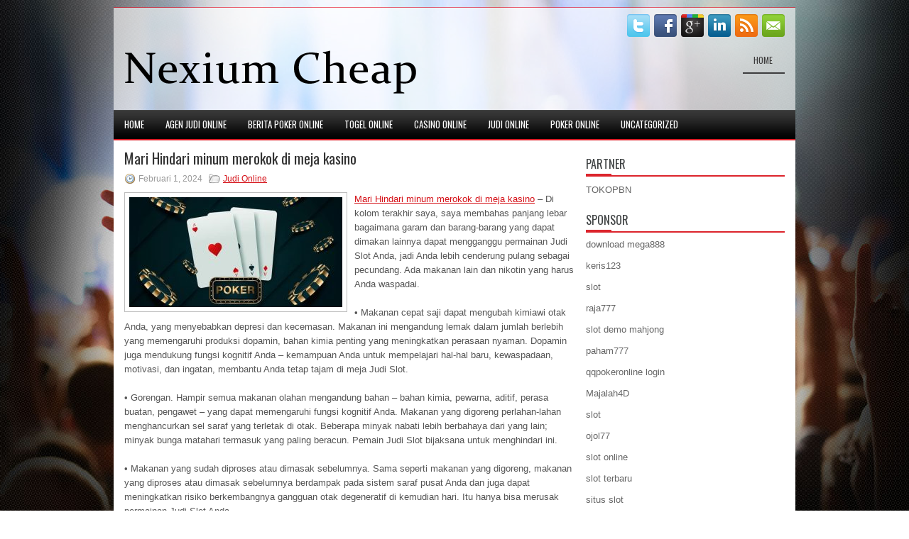

--- FILE ---
content_type: text/html; charset=UTF-8
request_url: http://prednisolone.us.com/mari-hindari-minum-merokok-di-meja-kasino/
body_size: 9975
content:
 <!DOCTYPE html><html xmlns="http://www.w3.org/1999/xhtml" lang="id">
<head profile="http://gmpg.org/xfn/11">
<meta http-equiv="Content-Type" content="text/html; charset=UTF-8" />

<meta name="viewport" content="width=device-width, initial-scale=1.0"/>
<link rel="stylesheet" href="http://prednisolone.us.com/wp-content/themes/Agista/lib/css/reset.css" type="text/css" media="screen, projection" />
<link rel="stylesheet" href="http://prednisolone.us.com/wp-content/themes/Agista/lib/css/defaults.css" type="text/css" media="screen, projection" />
<!--[if lt IE 8]><link rel="stylesheet" href="http://prednisolone.us.com/wp-content/themes/Agista/lib/css/ie.css" type="text/css" media="screen, projection" /><![endif]-->

<link rel="stylesheet" href="http://prednisolone.us.com/wp-content/themes/Agista/style.css" type="text/css" media="screen, projection" />

<title>Mari Hindari minum merokok di meja kasino &#8211; Nexium Cheap</title>
<meta name='robots' content='max-image-preview:large' />
<link rel="alternate" type="application/rss+xml" title="Nexium Cheap &raquo; Mari Hindari minum merokok di meja kasino Umpan Komentar" href="http://prednisolone.us.com/mari-hindari-minum-merokok-di-meja-kasino/feed/" />
<script type="text/javascript">
window._wpemojiSettings = {"baseUrl":"https:\/\/s.w.org\/images\/core\/emoji\/14.0.0\/72x72\/","ext":".png","svgUrl":"https:\/\/s.w.org\/images\/core\/emoji\/14.0.0\/svg\/","svgExt":".svg","source":{"concatemoji":"http:\/\/prednisolone.us.com\/wp-includes\/js\/wp-emoji-release.min.js?ver=6.2.2"}};
/*! This file is auto-generated */
!function(e,a,t){var n,r,o,i=a.createElement("canvas"),p=i.getContext&&i.getContext("2d");function s(e,t){p.clearRect(0,0,i.width,i.height),p.fillText(e,0,0);e=i.toDataURL();return p.clearRect(0,0,i.width,i.height),p.fillText(t,0,0),e===i.toDataURL()}function c(e){var t=a.createElement("script");t.src=e,t.defer=t.type="text/javascript",a.getElementsByTagName("head")[0].appendChild(t)}for(o=Array("flag","emoji"),t.supports={everything:!0,everythingExceptFlag:!0},r=0;r<o.length;r++)t.supports[o[r]]=function(e){if(p&&p.fillText)switch(p.textBaseline="top",p.font="600 32px Arial",e){case"flag":return s("\ud83c\udff3\ufe0f\u200d\u26a7\ufe0f","\ud83c\udff3\ufe0f\u200b\u26a7\ufe0f")?!1:!s("\ud83c\uddfa\ud83c\uddf3","\ud83c\uddfa\u200b\ud83c\uddf3")&&!s("\ud83c\udff4\udb40\udc67\udb40\udc62\udb40\udc65\udb40\udc6e\udb40\udc67\udb40\udc7f","\ud83c\udff4\u200b\udb40\udc67\u200b\udb40\udc62\u200b\udb40\udc65\u200b\udb40\udc6e\u200b\udb40\udc67\u200b\udb40\udc7f");case"emoji":return!s("\ud83e\udef1\ud83c\udffb\u200d\ud83e\udef2\ud83c\udfff","\ud83e\udef1\ud83c\udffb\u200b\ud83e\udef2\ud83c\udfff")}return!1}(o[r]),t.supports.everything=t.supports.everything&&t.supports[o[r]],"flag"!==o[r]&&(t.supports.everythingExceptFlag=t.supports.everythingExceptFlag&&t.supports[o[r]]);t.supports.everythingExceptFlag=t.supports.everythingExceptFlag&&!t.supports.flag,t.DOMReady=!1,t.readyCallback=function(){t.DOMReady=!0},t.supports.everything||(n=function(){t.readyCallback()},a.addEventListener?(a.addEventListener("DOMContentLoaded",n,!1),e.addEventListener("load",n,!1)):(e.attachEvent("onload",n),a.attachEvent("onreadystatechange",function(){"complete"===a.readyState&&t.readyCallback()})),(e=t.source||{}).concatemoji?c(e.concatemoji):e.wpemoji&&e.twemoji&&(c(e.twemoji),c(e.wpemoji)))}(window,document,window._wpemojiSettings);
</script>
<style type="text/css">
img.wp-smiley,
img.emoji {
	display: inline !important;
	border: none !important;
	box-shadow: none !important;
	height: 1em !important;
	width: 1em !important;
	margin: 0 0.07em !important;
	vertical-align: -0.1em !important;
	background: none !important;
	padding: 0 !important;
}
</style>
	<link rel='stylesheet' id='wp-block-library-css' href='http://prednisolone.us.com/wp-includes/css/dist/block-library/style.min.css?ver=6.2.2' type='text/css' media='all' />
<link rel='stylesheet' id='classic-theme-styles-css' href='http://prednisolone.us.com/wp-includes/css/classic-themes.min.css?ver=6.2.2' type='text/css' media='all' />
<style id='global-styles-inline-css' type='text/css'>
body{--wp--preset--color--black: #000000;--wp--preset--color--cyan-bluish-gray: #abb8c3;--wp--preset--color--white: #ffffff;--wp--preset--color--pale-pink: #f78da7;--wp--preset--color--vivid-red: #cf2e2e;--wp--preset--color--luminous-vivid-orange: #ff6900;--wp--preset--color--luminous-vivid-amber: #fcb900;--wp--preset--color--light-green-cyan: #7bdcb5;--wp--preset--color--vivid-green-cyan: #00d084;--wp--preset--color--pale-cyan-blue: #8ed1fc;--wp--preset--color--vivid-cyan-blue: #0693e3;--wp--preset--color--vivid-purple: #9b51e0;--wp--preset--gradient--vivid-cyan-blue-to-vivid-purple: linear-gradient(135deg,rgba(6,147,227,1) 0%,rgb(155,81,224) 100%);--wp--preset--gradient--light-green-cyan-to-vivid-green-cyan: linear-gradient(135deg,rgb(122,220,180) 0%,rgb(0,208,130) 100%);--wp--preset--gradient--luminous-vivid-amber-to-luminous-vivid-orange: linear-gradient(135deg,rgba(252,185,0,1) 0%,rgba(255,105,0,1) 100%);--wp--preset--gradient--luminous-vivid-orange-to-vivid-red: linear-gradient(135deg,rgba(255,105,0,1) 0%,rgb(207,46,46) 100%);--wp--preset--gradient--very-light-gray-to-cyan-bluish-gray: linear-gradient(135deg,rgb(238,238,238) 0%,rgb(169,184,195) 100%);--wp--preset--gradient--cool-to-warm-spectrum: linear-gradient(135deg,rgb(74,234,220) 0%,rgb(151,120,209) 20%,rgb(207,42,186) 40%,rgb(238,44,130) 60%,rgb(251,105,98) 80%,rgb(254,248,76) 100%);--wp--preset--gradient--blush-light-purple: linear-gradient(135deg,rgb(255,206,236) 0%,rgb(152,150,240) 100%);--wp--preset--gradient--blush-bordeaux: linear-gradient(135deg,rgb(254,205,165) 0%,rgb(254,45,45) 50%,rgb(107,0,62) 100%);--wp--preset--gradient--luminous-dusk: linear-gradient(135deg,rgb(255,203,112) 0%,rgb(199,81,192) 50%,rgb(65,88,208) 100%);--wp--preset--gradient--pale-ocean: linear-gradient(135deg,rgb(255,245,203) 0%,rgb(182,227,212) 50%,rgb(51,167,181) 100%);--wp--preset--gradient--electric-grass: linear-gradient(135deg,rgb(202,248,128) 0%,rgb(113,206,126) 100%);--wp--preset--gradient--midnight: linear-gradient(135deg,rgb(2,3,129) 0%,rgb(40,116,252) 100%);--wp--preset--duotone--dark-grayscale: url('#wp-duotone-dark-grayscale');--wp--preset--duotone--grayscale: url('#wp-duotone-grayscale');--wp--preset--duotone--purple-yellow: url('#wp-duotone-purple-yellow');--wp--preset--duotone--blue-red: url('#wp-duotone-blue-red');--wp--preset--duotone--midnight: url('#wp-duotone-midnight');--wp--preset--duotone--magenta-yellow: url('#wp-duotone-magenta-yellow');--wp--preset--duotone--purple-green: url('#wp-duotone-purple-green');--wp--preset--duotone--blue-orange: url('#wp-duotone-blue-orange');--wp--preset--font-size--small: 13px;--wp--preset--font-size--medium: 20px;--wp--preset--font-size--large: 36px;--wp--preset--font-size--x-large: 42px;--wp--preset--spacing--20: 0.44rem;--wp--preset--spacing--30: 0.67rem;--wp--preset--spacing--40: 1rem;--wp--preset--spacing--50: 1.5rem;--wp--preset--spacing--60: 2.25rem;--wp--preset--spacing--70: 3.38rem;--wp--preset--spacing--80: 5.06rem;--wp--preset--shadow--natural: 6px 6px 9px rgba(0, 0, 0, 0.2);--wp--preset--shadow--deep: 12px 12px 50px rgba(0, 0, 0, 0.4);--wp--preset--shadow--sharp: 6px 6px 0px rgba(0, 0, 0, 0.2);--wp--preset--shadow--outlined: 6px 6px 0px -3px rgba(255, 255, 255, 1), 6px 6px rgba(0, 0, 0, 1);--wp--preset--shadow--crisp: 6px 6px 0px rgba(0, 0, 0, 1);}:where(.is-layout-flex){gap: 0.5em;}body .is-layout-flow > .alignleft{float: left;margin-inline-start: 0;margin-inline-end: 2em;}body .is-layout-flow > .alignright{float: right;margin-inline-start: 2em;margin-inline-end: 0;}body .is-layout-flow > .aligncenter{margin-left: auto !important;margin-right: auto !important;}body .is-layout-constrained > .alignleft{float: left;margin-inline-start: 0;margin-inline-end: 2em;}body .is-layout-constrained > .alignright{float: right;margin-inline-start: 2em;margin-inline-end: 0;}body .is-layout-constrained > .aligncenter{margin-left: auto !important;margin-right: auto !important;}body .is-layout-constrained > :where(:not(.alignleft):not(.alignright):not(.alignfull)){max-width: var(--wp--style--global--content-size);margin-left: auto !important;margin-right: auto !important;}body .is-layout-constrained > .alignwide{max-width: var(--wp--style--global--wide-size);}body .is-layout-flex{display: flex;}body .is-layout-flex{flex-wrap: wrap;align-items: center;}body .is-layout-flex > *{margin: 0;}:where(.wp-block-columns.is-layout-flex){gap: 2em;}.has-black-color{color: var(--wp--preset--color--black) !important;}.has-cyan-bluish-gray-color{color: var(--wp--preset--color--cyan-bluish-gray) !important;}.has-white-color{color: var(--wp--preset--color--white) !important;}.has-pale-pink-color{color: var(--wp--preset--color--pale-pink) !important;}.has-vivid-red-color{color: var(--wp--preset--color--vivid-red) !important;}.has-luminous-vivid-orange-color{color: var(--wp--preset--color--luminous-vivid-orange) !important;}.has-luminous-vivid-amber-color{color: var(--wp--preset--color--luminous-vivid-amber) !important;}.has-light-green-cyan-color{color: var(--wp--preset--color--light-green-cyan) !important;}.has-vivid-green-cyan-color{color: var(--wp--preset--color--vivid-green-cyan) !important;}.has-pale-cyan-blue-color{color: var(--wp--preset--color--pale-cyan-blue) !important;}.has-vivid-cyan-blue-color{color: var(--wp--preset--color--vivid-cyan-blue) !important;}.has-vivid-purple-color{color: var(--wp--preset--color--vivid-purple) !important;}.has-black-background-color{background-color: var(--wp--preset--color--black) !important;}.has-cyan-bluish-gray-background-color{background-color: var(--wp--preset--color--cyan-bluish-gray) !important;}.has-white-background-color{background-color: var(--wp--preset--color--white) !important;}.has-pale-pink-background-color{background-color: var(--wp--preset--color--pale-pink) !important;}.has-vivid-red-background-color{background-color: var(--wp--preset--color--vivid-red) !important;}.has-luminous-vivid-orange-background-color{background-color: var(--wp--preset--color--luminous-vivid-orange) !important;}.has-luminous-vivid-amber-background-color{background-color: var(--wp--preset--color--luminous-vivid-amber) !important;}.has-light-green-cyan-background-color{background-color: var(--wp--preset--color--light-green-cyan) !important;}.has-vivid-green-cyan-background-color{background-color: var(--wp--preset--color--vivid-green-cyan) !important;}.has-pale-cyan-blue-background-color{background-color: var(--wp--preset--color--pale-cyan-blue) !important;}.has-vivid-cyan-blue-background-color{background-color: var(--wp--preset--color--vivid-cyan-blue) !important;}.has-vivid-purple-background-color{background-color: var(--wp--preset--color--vivid-purple) !important;}.has-black-border-color{border-color: var(--wp--preset--color--black) !important;}.has-cyan-bluish-gray-border-color{border-color: var(--wp--preset--color--cyan-bluish-gray) !important;}.has-white-border-color{border-color: var(--wp--preset--color--white) !important;}.has-pale-pink-border-color{border-color: var(--wp--preset--color--pale-pink) !important;}.has-vivid-red-border-color{border-color: var(--wp--preset--color--vivid-red) !important;}.has-luminous-vivid-orange-border-color{border-color: var(--wp--preset--color--luminous-vivid-orange) !important;}.has-luminous-vivid-amber-border-color{border-color: var(--wp--preset--color--luminous-vivid-amber) !important;}.has-light-green-cyan-border-color{border-color: var(--wp--preset--color--light-green-cyan) !important;}.has-vivid-green-cyan-border-color{border-color: var(--wp--preset--color--vivid-green-cyan) !important;}.has-pale-cyan-blue-border-color{border-color: var(--wp--preset--color--pale-cyan-blue) !important;}.has-vivid-cyan-blue-border-color{border-color: var(--wp--preset--color--vivid-cyan-blue) !important;}.has-vivid-purple-border-color{border-color: var(--wp--preset--color--vivid-purple) !important;}.has-vivid-cyan-blue-to-vivid-purple-gradient-background{background: var(--wp--preset--gradient--vivid-cyan-blue-to-vivid-purple) !important;}.has-light-green-cyan-to-vivid-green-cyan-gradient-background{background: var(--wp--preset--gradient--light-green-cyan-to-vivid-green-cyan) !important;}.has-luminous-vivid-amber-to-luminous-vivid-orange-gradient-background{background: var(--wp--preset--gradient--luminous-vivid-amber-to-luminous-vivid-orange) !important;}.has-luminous-vivid-orange-to-vivid-red-gradient-background{background: var(--wp--preset--gradient--luminous-vivid-orange-to-vivid-red) !important;}.has-very-light-gray-to-cyan-bluish-gray-gradient-background{background: var(--wp--preset--gradient--very-light-gray-to-cyan-bluish-gray) !important;}.has-cool-to-warm-spectrum-gradient-background{background: var(--wp--preset--gradient--cool-to-warm-spectrum) !important;}.has-blush-light-purple-gradient-background{background: var(--wp--preset--gradient--blush-light-purple) !important;}.has-blush-bordeaux-gradient-background{background: var(--wp--preset--gradient--blush-bordeaux) !important;}.has-luminous-dusk-gradient-background{background: var(--wp--preset--gradient--luminous-dusk) !important;}.has-pale-ocean-gradient-background{background: var(--wp--preset--gradient--pale-ocean) !important;}.has-electric-grass-gradient-background{background: var(--wp--preset--gradient--electric-grass) !important;}.has-midnight-gradient-background{background: var(--wp--preset--gradient--midnight) !important;}.has-small-font-size{font-size: var(--wp--preset--font-size--small) !important;}.has-medium-font-size{font-size: var(--wp--preset--font-size--medium) !important;}.has-large-font-size{font-size: var(--wp--preset--font-size--large) !important;}.has-x-large-font-size{font-size: var(--wp--preset--font-size--x-large) !important;}
.wp-block-navigation a:where(:not(.wp-element-button)){color: inherit;}
:where(.wp-block-columns.is-layout-flex){gap: 2em;}
.wp-block-pullquote{font-size: 1.5em;line-height: 1.6;}
</style>
<script type='text/javascript' src='http://prednisolone.us.com/wp-includes/js/jquery/jquery.min.js?ver=3.6.4' id='jquery-core-js'></script>
<script type='text/javascript' src='http://prednisolone.us.com/wp-includes/js/jquery/jquery-migrate.min.js?ver=3.4.0' id='jquery-migrate-js'></script>
<script type='text/javascript' src='http://prednisolone.us.com/wp-content/themes/Agista/lib/js/superfish.js?ver=6.2.2' id='superfish-js'></script>
<script type='text/javascript' src='http://prednisolone.us.com/wp-content/themes/Agista/lib/js/jquery.mobilemenu.js?ver=6.2.2' id='mobilemenu-js'></script>
<link rel="https://api.w.org/" href="http://prednisolone.us.com/wp-json/" /><link rel="alternate" type="application/json" href="http://prednisolone.us.com/wp-json/wp/v2/posts/3978" /><link rel="EditURI" type="application/rsd+xml" title="RSD" href="http://prednisolone.us.com/xmlrpc.php?rsd" />
<link rel="wlwmanifest" type="application/wlwmanifest+xml" href="http://prednisolone.us.com/wp-includes/wlwmanifest.xml" />

<link rel="canonical" href="http://prednisolone.us.com/mari-hindari-minum-merokok-di-meja-kasino/" />
<link rel='shortlink' href='http://prednisolone.us.com/?p=3978' />
<link rel="alternate" type="application/json+oembed" href="http://prednisolone.us.com/wp-json/oembed/1.0/embed?url=http%3A%2F%2Fprednisolone.us.com%2Fmari-hindari-minum-merokok-di-meja-kasino%2F" />
<link rel="alternate" type="text/xml+oembed" href="http://prednisolone.us.com/wp-json/oembed/1.0/embed?url=http%3A%2F%2Fprednisolone.us.com%2Fmari-hindari-minum-merokok-di-meja-kasino%2F&#038;format=xml" />
<link rel="shortcut icon" href="http://prednisolone.us.com/wp-content/uploads/2020/12/f.png" type="image/x-icon" />
<link rel="alternate" type="application/rss+xml" title="Nexium Cheap RSS Feed" href="http://prednisolone.us.com/feed/" />
<link rel="pingback" href="http://prednisolone.us.com/xmlrpc.php" />

</head>

<body class="post-template-default single single-post postid-3978 single-format-standard">

<div id="container">

    <div class="clearfix">
    
        <div id="top-social-profiles">
                        <ul class="widget-container"><li class="social-profiles-widget">
            <a href="http://twitter.com/" target="_blank"><img title="Twitter" alt="Twitter" src="http://prednisolone.us.com/wp-content/themes/Agista/images/social-profiles/twitter.png" /></a><a href="http://facebook.com/" target="_blank"><img title="Facebook" alt="Facebook" src="http://prednisolone.us.com/wp-content/themes/Agista/images/social-profiles/facebook.png" /></a><a href="https://plus.google.com/" target="_blank"><img title="Google Plus" alt="Google Plus" src="http://prednisolone.us.com/wp-content/themes/Agista/images/social-profiles/gplus.png" /></a><a href="http://www.linkedin.com/" target="_blank"><img title="LinkedIn" alt="LinkedIn" src="http://prednisolone.us.com/wp-content/themes/Agista/images/social-profiles/linkedin.png" /></a><a href="http://prednisolone.us.com/feed/" target="_blank"><img title="RSS Feed" alt="RSS Feed" src="http://prednisolone.us.com/wp-content/themes/Agista/images/social-profiles/rss.png" /></a><a href="/cdn-cgi/l/email-protection#86ffe9f3f4c6e3ebe7efeaa8e5e9eb" target="_blank"><img title="Email" alt="Email" src="http://prednisolone.us.com/wp-content/themes/Agista/images/social-profiles/email.png" /></a>            </li></ul>
                    </div>
        
    </div>
    
    <div id="header">
    
        <div class="logo">
         
            <a href="http://prednisolone.us.com"><img src="http://prednisolone.us.com/wp-content/uploads/2020/12/logo.png" alt="Nexium Cheap" title="Nexium Cheap" /></a>
         
        </div><!-- .logo -->

        <div class="header-right">
            			        <div class="menu-primary-container">
			<ul class="menus menu-primary">
                <li ><a href="http://prednisolone.us.com">Home</a></li>
							</ul>
		</div>
                      <!--.primary menu--> 	
                </div><!-- .header-right -->
        
    </div><!-- #header -->
    
            <div class="clearfix">
            			<div class="menu-secondary-container"><ul id="menu-primary" class="menus menu-secondary"><li id="menu-item-2475" class="menu-item menu-item-type-custom menu-item-object-custom menu-item-2475"><a href="/">HOME</a></li>
<li id="menu-item-2481" class="menu-item menu-item-type-taxonomy menu-item-object-category menu-item-2481"><a href="http://prednisolone.us.com/category/agen-judi-online/">Agen Judi Online</a></li>
<li id="menu-item-2482" class="menu-item menu-item-type-taxonomy menu-item-object-category menu-item-2482"><a href="http://prednisolone.us.com/category/berita-poker-online/">Berita Poker Online</a></li>
<li id="menu-item-2480" class="menu-item menu-item-type-taxonomy menu-item-object-category menu-item-2480"><a href="http://prednisolone.us.com/category/togel-online/">Togel Online</a></li>
<li id="menu-item-2476" class="menu-item menu-item-type-taxonomy menu-item-object-category menu-item-2476"><a href="http://prednisolone.us.com/category/casino-online/">Casino Online</a></li>
<li id="menu-item-2477" class="menu-item menu-item-type-taxonomy menu-item-object-category current-post-ancestor current-menu-parent current-post-parent menu-item-2477"><a href="http://prednisolone.us.com/category/judi-online/">Judi Online</a></li>
<li id="menu-item-2478" class="menu-item menu-item-type-taxonomy menu-item-object-category menu-item-2478"><a href="http://prednisolone.us.com/category/poker-online/">Poker Online</a></li>
<li id="menu-item-2479" class="menu-item menu-item-type-taxonomy menu-item-object-category menu-item-2479"><a href="http://prednisolone.us.com/category/uncategorized/">Uncategorized</a></li>
</ul></div>              <!--.secondary menu--> 	
                </div>
    
    <div id="main">
    
            
        <div id="content">
            
                    
            
    <div class="post post-single clearfix post-3978 type-post status-publish format-standard has-post-thumbnail hentry category-judi-online tag-casino tag-judi tag-poker tag-slot tag-togel" id="post-3978">
    
        <h2 class="title">Mari Hindari minum merokok di meja kasino</h2>
        
        <div class="postmeta-primary">
    
            <span class="meta_date">Februari 1, 2024</span>
           &nbsp; <span class="meta_categories"><a href="http://prednisolone.us.com/category/judi-online/" rel="category tag">Judi Online</a></span>
    
                 
        </div>
        
        <div class="entry clearfix">
            
            <img width="300" height="155" src="http://prednisolone.us.com/wp-content/uploads/2021/02/kartu-8784515.jpg" class="alignleft featured_image wp-post-image" alt="" decoding="async" srcset="http://prednisolone.us.com/wp-content/uploads/2021/02/kartu-8784515.jpg 780w, http://prednisolone.us.com/wp-content/uploads/2021/02/kartu-8784515-300x155.jpg 300w, http://prednisolone.us.com/wp-content/uploads/2021/02/kartu-8784515-768x398.jpg 768w" sizes="(max-width: 300px) 100vw, 300px" />            
            <p><a href="http://prednisolone.us.com/mari-hindari-minum-merokok-di-meja-kasino/">Mari Hindari minum merokok di meja kasino</a> &#8211; Di kolom terakhir saya, saya membahas panjang lebar bagaimana garam dan barang-barang yang dapat dimakan lainnya dapat mengganggu permainan Judi Slot Anda, jadi Anda lebih cenderung pulang sebagai pecundang. Ada makanan lain dan nikotin yang harus Anda waspadai.</p>
<p>• Makanan cepat saji dapat mengubah kimiawi otak Anda, yang menyebabkan depresi dan kecemasan. Makanan ini mengandung lemak dalam jumlah berlebih yang memengaruhi produksi dopamin, bahan kimia penting yang meningkatkan perasaan nyaman. Dopamin juga mendukung fungsi kognitif Anda &#8211; kemampuan Anda untuk mempelajari hal-hal baru, kewaspadaan, motivasi, dan ingatan, membantu Anda tetap tajam di meja Judi Slot.</p>
<p>• Gorengan. Hampir semua makanan olahan mengandung bahan &#8211; bahan kimia, pewarna, aditif, perasa buatan, pengawet &#8211; yang dapat memengaruhi fungsi kognitif Anda. Makanan yang digoreng perlahan-lahan menghancurkan sel saraf yang terletak di otak. Beberapa minyak nabati lebih berbahaya dari yang lain; minyak bunga matahari termasuk yang paling beracun. Pemain Judi Slot bijaksana untuk menghindari ini.</p>
<p>• Makanan yang sudah diproses atau dimasak sebelumnya. Sama seperti makanan yang digoreng, makanan yang diproses atau dimasak sebelumnya berdampak pada sistem saraf pusat Anda dan juga dapat meningkatkan risiko berkembangnya gangguan otak degeneratif di kemudian hari. Itu hanya bisa merusak permainan Judi Slot Anda.</p>
<p>• Biji-bijian biasa &#8211; selain 100% biji-bijian. Kecuali 100% biji-bijian, banyak makanan biji-bijian dapat merusak fungsi otak dan kesehatan Anda secara keseluruhan.</p>
<p>Mengkonsumsi biji-bijian secara teratur, tubuh Anda cenderung menua lebih cepat dan Anda juga dapat mengalami kehilangan ingatan dan kabut otak. Yang terbaik adalah makan makanan biji-bijian sehingga permainan Judi Slot Anda tidak akan menderita.</p>
<p>• Protein olahan. Protein adalah bahan pembangun otot dan penting untuk berfungsinya tubuh Anda. Daging adalah sumber protein berkualitas tinggi terkaya, tetapi hindari protein yang diproses secara berlebihan seperti hot dog, salami, sosis, dan semacamnya.</p>
<p>Tidak seperti protein alami yang membantu tubuh Anda melindungi sistem saraf, protein olahan melakukan hal yang sebaliknya. Alih-alih protein olahan, pilih ikan (terutama tuna dan salmon), susu, kenari, dan biji-bijian, karena ini adalah sumber protein alami dan berkualitas tinggi.</p>
<p>• Lemak trans dapat menyebabkan serangkaian masalah kesehatan, mulai dari masalah yang berhubungan dengan jantung hingga peningkatan kolesterol dan obesitas. Dan mereka juga tidak baik untuk otak Anda; mereka dapat membuat otak Anda lebih lamban, memengaruhi refleks Anda dan kualitas respons otak Anda, dan dapat meningkatkan risiko stroke!</p>
<p>Lemak trans juga memiliki efek lain pada otak Anda. Jika dikonsumsi terlalu lama, dapat menyebabkan semacam penyusutan otak karena fakta bahwa lemak trans secara perlahan merusak arteri. Anda dapat mencegah hal ini dan menurunkan risiko stroke dengan membatasi asupan lemak trans kunjungi agen judi online <a href="https://165.232.128.12/">MEGASLOT88</a>.</p>
<p>• Pemanis buatan. Saat orang mencoba menurunkan berat badan, mereka sering mengganti gula dengan pemanis buatan. Memang benar bahwa pemanis buatan mengandung lebih sedikit kalori, tetapi sebenarnya lebih berbahaya daripada kebaikan. Jika digunakan dalam jangka waktu lama, pemanis buatan dapat menyebabkan kerusakan otak dan mengganggu kapasitas kognitif Anda, terutama jika Anda menggunakannya dalam jumlah banyak.</p>
<p>• Nikotin. Merokok bahwa rokok berisi nikotin dapat merusak otak Anda dengan membatasi aliran darah, bersamaan dengan aliran glukosa dan oksigen yang teratur. Nikotin tidak hanya menyebabkan penuaan dini dan meningkatkan risiko kanker paru-paru, tetapi juga memengaruhi produksi dan fungsi neurotransmiter dengan mengencangkan kapiler, pembuluh darah kecil yang memainkan peran penting dalam hal fungsi otak Anda.</p>
<p>Ingat, kita adalah apa yang kita makan!</p>
    
        </div>
        
        <div class="postmeta-secondary"><span class="meta_tags"><a href="http://prednisolone.us.com/tag/casino/" rel="tag">Casino</a>, <a href="http://prednisolone.us.com/tag/judi/" rel="tag">Judi</a>, <a href="http://prednisolone.us.com/tag/poker/" rel="tag">Poker</a>, <a href="http://prednisolone.us.com/tag/slot/" rel="tag">Slot</a>, <a href="http://prednisolone.us.com/tag/togel/" rel="tag">Togel</a></span></div> 
        
    
    </div><!-- Post ID 3978 -->
    
                
                    
        </div><!-- #content -->
    
        
<div id="sidebar-primary">

    <ul class="widget_text widget-container">
			<li id="custom_html-6" class="widget_text widget widget_custom_html">
				<h3 class="widgettitle">PARTNER</h3>
				<div class="textwidget custom-html-widget"><a href="https://www.tokopbn.com/">TOKOPBN</a></div>
			</li>
		</ul>
		
		<ul class="widget-container">
			<li id="sponsor" class="widget widget_meta">
				<h3 class="widgettitle">Sponsor</h3>			
				<ul>
					<li><a href="https://www.mega888ios.com/download-mega888-apk/">download mega888</a></li>
                    		<li><a href="https://partsgeekautoparts.com/shop/page/25/">keris123</a></li>
                    		<li><a href="https://www.asianwindky.com/menu">slot</a></li>
                    		<li><a href="https://www.iftalgo.com/">raja777</a></li>
                    		<li><a href="https://arabwebtools.com/ico-converter">slot demo mahjong</a></li>
                    		<li><a href="https://nitrogen2024.es/meeting-venue/">paham777</a></li>
                    		<li><a href="https://theotcinvestor.com/">qqpokeronline login</a></li>
                    		<li><a href="https://situsmajalah4d.com/">Majalah4D</a></li>
                    		<li><a href="https://olivesandburgers.com/main-menu/">slot</a></li>
                    		<li><a href="https://www.backyardharvest.org/">ojol77</a></li>
                    		<li><a href="https://aliceripoll.com/">slot online</a></li>
                    		<li><a href="https://www.lesvalades.com/">slot terbaru</a></li>
                    		<li><a href="https://www.philippineshonolulu.org/">situs slot</a></li>
                    						</ul>
			</li>
		</ul>

    <ul class="widget-container"><li id="meta-4" class="widget widget_meta"><h3 class="widgettitle">Meta</h3>
		<ul>
						<li><a href="http://prednisolone.us.com/wp-login.php">Masuk</a></li>
			<li><a href="http://prednisolone.us.com/feed/">Feed entri</a></li>
			<li><a href="http://prednisolone.us.com/comments/feed/">Feed komentar</a></li>

			<li><a href="https://wordpress.org/">WordPress.org</a></li>
		</ul>

		</li></ul><ul class="widget-container"><li id="search-4" class="widget widget_search"> 
<div id="search" title="Type and hit enter">
    <form method="get" id="searchform" action="http://prednisolone.us.com/"> 
        <input type="text" value="Search" 
            name="s" id="s"  onblur="if (this.value == '')  {this.value = 'Search';}"  
            onfocus="if (this.value == 'Search') {this.value = '';}" 
        />
    </form>
</div><!-- #search --></li></ul><ul class="widget-container"><li id="archives-4" class="widget widget_archive"><h3 class="widgettitle">Arsip</h3>
			<ul>
					<li><a href='http://prednisolone.us.com/2026/01/'>Januari 2026</a>&nbsp;(31)</li>
	<li><a href='http://prednisolone.us.com/2025/12/'>Desember 2025</a>&nbsp;(25)</li>
	<li><a href='http://prednisolone.us.com/2025/11/'>November 2025</a>&nbsp;(32)</li>
	<li><a href='http://prednisolone.us.com/2025/10/'>Oktober 2025</a>&nbsp;(23)</li>
	<li><a href='http://prednisolone.us.com/2025/09/'>September 2025</a>&nbsp;(21)</li>
	<li><a href='http://prednisolone.us.com/2025/08/'>Agustus 2025</a>&nbsp;(16)</li>
	<li><a href='http://prednisolone.us.com/2025/07/'>Juli 2025</a>&nbsp;(22)</li>
	<li><a href='http://prednisolone.us.com/2025/06/'>Juni 2025</a>&nbsp;(18)</li>
	<li><a href='http://prednisolone.us.com/2025/05/'>Mei 2025</a>&nbsp;(18)</li>
	<li><a href='http://prednisolone.us.com/2025/04/'>April 2025</a>&nbsp;(26)</li>
	<li><a href='http://prednisolone.us.com/2025/03/'>Maret 2025</a>&nbsp;(35)</li>
	<li><a href='http://prednisolone.us.com/2025/02/'>Februari 2025</a>&nbsp;(34)</li>
	<li><a href='http://prednisolone.us.com/2025/01/'>Januari 2025</a>&nbsp;(26)</li>
	<li><a href='http://prednisolone.us.com/2024/12/'>Desember 2024</a>&nbsp;(27)</li>
	<li><a href='http://prednisolone.us.com/2024/11/'>November 2024</a>&nbsp;(26)</li>
	<li><a href='http://prednisolone.us.com/2024/10/'>Oktober 2024</a>&nbsp;(35)</li>
	<li><a href='http://prednisolone.us.com/2024/09/'>September 2024</a>&nbsp;(32)</li>
	<li><a href='http://prednisolone.us.com/2024/08/'>Agustus 2024</a>&nbsp;(41)</li>
	<li><a href='http://prednisolone.us.com/2024/07/'>Juli 2024</a>&nbsp;(42)</li>
	<li><a href='http://prednisolone.us.com/2024/06/'>Juni 2024</a>&nbsp;(50)</li>
	<li><a href='http://prednisolone.us.com/2024/05/'>Mei 2024</a>&nbsp;(36)</li>
	<li><a href='http://prednisolone.us.com/2024/04/'>April 2024</a>&nbsp;(36)</li>
	<li><a href='http://prednisolone.us.com/2024/03/'>Maret 2024</a>&nbsp;(45)</li>
	<li><a href='http://prednisolone.us.com/2024/02/'>Februari 2024</a>&nbsp;(34)</li>
	<li><a href='http://prednisolone.us.com/2024/01/'>Januari 2024</a>&nbsp;(34)</li>
	<li><a href='http://prednisolone.us.com/2023/12/'>Desember 2023</a>&nbsp;(28)</li>
	<li><a href='http://prednisolone.us.com/2023/11/'>November 2023</a>&nbsp;(16)</li>
	<li><a href='http://prednisolone.us.com/2023/10/'>Oktober 2023</a>&nbsp;(36)</li>
	<li><a href='http://prednisolone.us.com/2023/09/'>September 2023</a>&nbsp;(30)</li>
	<li><a href='http://prednisolone.us.com/2023/08/'>Agustus 2023</a>&nbsp;(37)</li>
	<li><a href='http://prednisolone.us.com/2023/07/'>Juli 2023</a>&nbsp;(37)</li>
	<li><a href='http://prednisolone.us.com/2023/06/'>Juni 2023</a>&nbsp;(36)</li>
	<li><a href='http://prednisolone.us.com/2023/05/'>Mei 2023</a>&nbsp;(43)</li>
	<li><a href='http://prednisolone.us.com/2023/04/'>April 2023</a>&nbsp;(33)</li>
	<li><a href='http://prednisolone.us.com/2023/03/'>Maret 2023</a>&nbsp;(30)</li>
	<li><a href='http://prednisolone.us.com/2023/02/'>Februari 2023</a>&nbsp;(35)</li>
	<li><a href='http://prednisolone.us.com/2023/01/'>Januari 2023</a>&nbsp;(35)</li>
	<li><a href='http://prednisolone.us.com/2022/12/'>Desember 2022</a>&nbsp;(29)</li>
	<li><a href='http://prednisolone.us.com/2022/11/'>November 2022</a>&nbsp;(33)</li>
	<li><a href='http://prednisolone.us.com/2022/10/'>Oktober 2022</a>&nbsp;(39)</li>
	<li><a href='http://prednisolone.us.com/2022/09/'>September 2022</a>&nbsp;(38)</li>
	<li><a href='http://prednisolone.us.com/2022/08/'>Agustus 2022</a>&nbsp;(31)</li>
	<li><a href='http://prednisolone.us.com/2022/07/'>Juli 2022</a>&nbsp;(38)</li>
	<li><a href='http://prednisolone.us.com/2022/06/'>Juni 2022</a>&nbsp;(21)</li>
	<li><a href='http://prednisolone.us.com/2022/05/'>Mei 2022</a>&nbsp;(32)</li>
	<li><a href='http://prednisolone.us.com/2022/04/'>April 2022</a>&nbsp;(11)</li>
	<li><a href='http://prednisolone.us.com/2022/03/'>Maret 2022</a>&nbsp;(34)</li>
	<li><a href='http://prednisolone.us.com/2022/02/'>Februari 2022</a>&nbsp;(31)</li>
	<li><a href='http://prednisolone.us.com/2022/01/'>Januari 2022</a>&nbsp;(20)</li>
	<li><a href='http://prednisolone.us.com/2021/12/'>Desember 2021</a>&nbsp;(26)</li>
	<li><a href='http://prednisolone.us.com/2021/11/'>November 2021</a>&nbsp;(17)</li>
	<li><a href='http://prednisolone.us.com/2021/10/'>Oktober 2021</a>&nbsp;(20)</li>
	<li><a href='http://prednisolone.us.com/2021/09/'>September 2021</a>&nbsp;(10)</li>
	<li><a href='http://prednisolone.us.com/2021/08/'>Agustus 2021</a>&nbsp;(16)</li>
	<li><a href='http://prednisolone.us.com/2021/07/'>Juli 2021</a>&nbsp;(14)</li>
	<li><a href='http://prednisolone.us.com/2021/06/'>Juni 2021</a>&nbsp;(16)</li>
	<li><a href='http://prednisolone.us.com/2021/05/'>Mei 2021</a>&nbsp;(13)</li>
	<li><a href='http://prednisolone.us.com/2021/04/'>April 2021</a>&nbsp;(9)</li>
	<li><a href='http://prednisolone.us.com/2021/03/'>Maret 2021</a>&nbsp;(9)</li>
	<li><a href='http://prednisolone.us.com/2021/02/'>Februari 2021</a>&nbsp;(9)</li>
	<li><a href='http://prednisolone.us.com/2021/01/'>Januari 2021</a>&nbsp;(7)</li>
	<li><a href='http://prednisolone.us.com/2020/12/'>Desember 2020</a>&nbsp;(1)</li>
			</ul>

			</li></ul><ul class="widget-container"><li id="categories-3" class="widget widget_categories"><h3 class="widgettitle">Kategori</h3>
			<ul>
					<li class="cat-item cat-item-6"><a href="http://prednisolone.us.com/category/casino-online/">Casino Online</a> (461)
</li>
	<li class="cat-item cat-item-5"><a href="http://prednisolone.us.com/category/judi-online/">Judi Online</a> (458)
</li>
	<li class="cat-item cat-item-2"><a href="http://prednisolone.us.com/category/poker-online/">Poker Online</a> (342)
</li>
	<li class="cat-item cat-item-18"><a href="http://prednisolone.us.com/category/slot-online/">Slot Online</a> (301)
</li>
	<li class="cat-item cat-item-19"><a href="http://prednisolone.us.com/category/togel-online/">Togel Online</a> (108)
</li>
			</ul>

			</li></ul>
		<ul class="widget-container"><li id="recent-posts-4" class="widget widget_recent_entries">
		<h3 class="widgettitle">Pos-pos Terbaru</h3>
		<ul>
											<li>
					<a href="http://prednisolone.us.com/pendapatan-game-online-terus-melambung-di-new-jersey-casino-slot-qq-2026-online/">Pendapatan Game Online Terus Melambung Di New Jersey Casino Slot QQ 2026 Online</a>
											<span class="post-date">Januari 30, 2026</span>
									</li>
											<li>
					<a href="http://prednisolone.us.com/turnamen-judi-slot-2026-online-venom-pko-dijamin-5-juta-americas-cardroom-resmi/">Turnamen Judi Slot 2026 Online Venom PKO Dijamin $ 5 Juta Americas Cardroom Resmi</a>
											<span class="post-date">Januari 29, 2026</span>
									</li>
											<li>
					<a href="http://prednisolone.us.com/lisensi-hukum-slot-qq-2026-casino-slot-qq-2026-taruhan-selandia-baru-secara-rinci/">Lisensi Hukum Slot QQ 2026 Casino Slot QQ 2026 Taruhan Selandia Baru Secara Rinci</a>
											<span class="post-date">Januari 27, 2026</span>
									</li>
											<li>
					<a href="http://prednisolone.us.com/masquerading-as-judi-poker-2026-adalah-permainan-yang-sangat-populer/">Masquerading As Judi Poker 2026 adalah permainan yang sangat populer</a>
											<span class="post-date">Januari 25, 2026</span>
									</li>
											<li>
					<a href="http://prednisolone.us.com/sebuah-kisah-waspada-dengan-raja-raja-poker-2026/">Sebuah kisah waspada dengan raja-raja Poker 2026</a>
											<span class="post-date">Januari 25, 2026</span>
									</li>
					</ul>

		</li></ul><ul class="widget-container"><li id="tag_cloud-2" class="widget widget_tag_cloud"><h3 class="widgettitle">Tag</h3><div class="tagcloud"><a href="http://prednisolone.us.com/tag/bandar/" class="tag-cloud-link tag-link-10 tag-link-position-1" style="font-size: 8.8630136986301pt;" aria-label="Bandar (2 item)">Bandar</a>
<a href="http://prednisolone.us.com/tag/casino/" class="tag-cloud-link tag-link-7 tag-link-position-2" style="font-size: 21.856164383562pt;" aria-label="Casino (1,558 item)">Casino</a>
<a href="http://prednisolone.us.com/tag/judi/" class="tag-cloud-link tag-link-3 tag-link-position-3" style="font-size: 22pt;" aria-label="Judi (1,667 item)">Judi</a>
<a href="http://prednisolone.us.com/tag/poker/" class="tag-cloud-link tag-link-4 tag-link-position-4" style="font-size: 21.808219178082pt;" aria-label="Poker (1,529 item)">Poker</a>
<a href="http://prednisolone.us.com/tag/roulette/" class="tag-cloud-link tag-link-8 tag-link-position-5" style="font-size: 8pt;" aria-label="Roulette (1 item)">Roulette</a>
<a href="http://prednisolone.us.com/tag/slot/" class="tag-cloud-link tag-link-11 tag-link-position-6" style="font-size: 21.664383561644pt;" aria-label="Slot (1,422 item)">Slot</a>
<a href="http://prednisolone.us.com/tag/togel/" class="tag-cloud-link tag-link-12 tag-link-position-7" style="font-size: 21.376712328767pt;" aria-label="Togel (1,241 item)">Togel</a></div>
</li></ul>    
</div><!-- #sidebar-primary -->


        
                
    </div><!-- #main -->
    
    
    <div id="footer-widgets" class="clearfix">
                <div class="footer-widget-box">
                    </div>
        
        <div class="footer-widget-box">
                    </div>
        
        <div class="footer-widget-box">
                    </div>
        
        <div class="footer-widget-box footer-widget-box-last">
            <ul class="widget_text widget-container"><li id="custom_html-2" class="widget_text widget widget_custom_html"><div class="textwidget custom-html-widget"></div></li></ul>        </div>
        
    </div>

    <div id="footer">
    
        <div id="copyrights">
             &copy; 2026  <a href="http://prednisolone.us.com/">Nexium Cheap</a> 
        </div>
        
                
       <div id="credits" style="overflow-y: hidden;overflow-x: visible;width: 400px;margin: auto;">
				<div style="width: 10000px;text-align: left;">
					Powered by <a href="http://wordpress.org/"><strong>WordPress</strong></a> | Theme Designed by:  <a href="https://axis.co.id/" rel="follow">axis</a> <a href="https://www.bca.co.id/" rel="follow">Bank bca</a> <a href="https://www.bni.co.id/" rel="follow">Bank bni</a> <a href="https://bri.co.id/" rel="follow">Bank bri</a> <a href="https://www.btn.co.id/" rel="follow">Bank btn</a> <a href="https://www.cimbniaga.co.id" rel="follow">Bank cimbniaga</a> <a href="https://www.citibank.co.id/" rel="follow">Bank citibank</a> <a href="https://www.danamon.co.id" rel="follow">Bank danamon</a> <a href="https://www.bi.go.id/" rel="follow">Bank Indonesia</a> <a href="https://www.klikmbc.co.id/" rel="follow">Bank klikmbc</a> <a href="https://www.bankmandiri.co.id/" rel="follow">Bank mandiri</a> <a href="https://www.ocbc.com/" rel="follow">Bank ocbc</a> <a href="https://www.panin.co.id/" rel="follow">bank Panin</a> <a href="https://www.mandirisyariah.co.id/" rel="follow">Bank syariah mandiri</a> <a href="https://dana.id/" rel="follow">dana</a> <a href="https://google.co.id/" rel="follow">google</a> <a href="https://www.gojek.com/gopay/" rel="follow">gopay</a> <a href="https://indihome.co.id/" rel="follow">indihome</a> <a href="https://kaskus.co.id/" rel="follow">kaskus</a> <a href="https://kominfo.go.id/" rel="follow">kominfo</a> <a href="https://www.linkaja.id/ " rel="follow">linkaja.id</a> <a href="https://www.maybank.co.id/" rel="follow">maybank</a> <a href="https://ovo.id/" rel="follow">ovo</a> <a href="https://www.telkom.co.id/" rel="follow">telkom</a> <a href="https://www.telkomsel.com/" rel="follow">telkomsel</a> <a href="https://web.whatsapp.com/" rel="follow">WA</a>						
				</div>
			</div><!-- #credits -->
        
    </div><!-- #footer -->
    
</div><!-- #container -->

<script data-cfasync="false" src="/cdn-cgi/scripts/5c5dd728/cloudflare-static/email-decode.min.js"></script><script type='text/javascript' src='http://prednisolone.us.com/wp-includes/js/comment-reply.min.js?ver=6.2.2' id='comment-reply-js'></script>
<script type='text/javascript' src='http://prednisolone.us.com/wp-includes/js/hoverIntent.min.js?ver=1.10.2' id='hoverIntent-js'></script>

<script type='text/javascript'>
/* <![CDATA[ */
jQuery.noConflict();
jQuery(function(){ 
	jQuery('ul.menu-primary').superfish({ 
	animation: {opacity:'show'},
autoArrows:  true,
                dropShadows: false, 
                speed: 200,
                delay: 800
                });
            });
jQuery('.menu-primary-container').mobileMenu({
                defaultText: 'Menu',
                className: 'menu-primary-responsive',
                containerClass: 'menu-primary-responsive-container',
                subMenuDash: '&ndash;'
            });

jQuery(function(){ 
	jQuery('ul.menu-secondary').superfish({ 
	animation: {opacity:'show'},
autoArrows:  true,
                dropShadows: false, 
                speed: 200,
                delay: 800
                });
            });
jQuery('.menu-secondary-container').mobileMenu({
                defaultText: 'Navigation',
                className: 'menu-secondary-responsive',
                containerClass: 'menu-secondary-responsive-container',
                subMenuDash: '&ndash;'
            });

/* ]]> */
</script>
<script defer src="https://static.cloudflareinsights.com/beacon.min.js/vcd15cbe7772f49c399c6a5babf22c1241717689176015" integrity="sha512-ZpsOmlRQV6y907TI0dKBHq9Md29nnaEIPlkf84rnaERnq6zvWvPUqr2ft8M1aS28oN72PdrCzSjY4U6VaAw1EQ==" data-cf-beacon='{"version":"2024.11.0","token":"ab4b1e54857542d096754424b0984fe1","r":1,"server_timing":{"name":{"cfCacheStatus":true,"cfEdge":true,"cfExtPri":true,"cfL4":true,"cfOrigin":true,"cfSpeedBrain":true},"location_startswith":null}}' crossorigin="anonymous"></script>
</body>
</html>